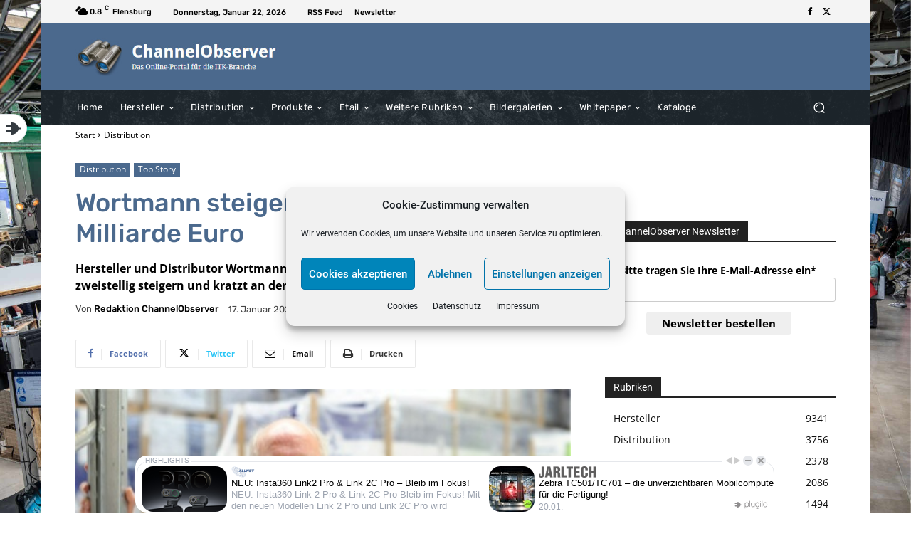

--- FILE ---
content_type: text/html; charset=UTF-8
request_url: https://channelobserver.de/wp-admin/admin-ajax.php?td_theme_name=Newspaper&v=12.7.4
body_size: -130
content:
{"26901":214}

--- FILE ---
content_type: text/html; charset=utf-8
request_url: https://www.google.com/recaptcha/api2/anchor?ar=1&k=6LegTRAaAAAAAK74PkRBzfq0XHKx0LcwSZt-EtQ5&co=aHR0cHM6Ly9jaGFubmVsb2JzZXJ2ZXIuZGU6NDQz&hl=de&v=PoyoqOPhxBO7pBk68S4YbpHZ&theme=light&size=normal&anchor-ms=20000&execute-ms=30000&cb=6iw197u8d6bh
body_size: 50512
content:
<!DOCTYPE HTML><html dir="ltr" lang="de"><head><meta http-equiv="Content-Type" content="text/html; charset=UTF-8">
<meta http-equiv="X-UA-Compatible" content="IE=edge">
<title>reCAPTCHA</title>
<style type="text/css">
/* cyrillic-ext */
@font-face {
  font-family: 'Roboto';
  font-style: normal;
  font-weight: 400;
  font-stretch: 100%;
  src: url(//fonts.gstatic.com/s/roboto/v48/KFO7CnqEu92Fr1ME7kSn66aGLdTylUAMa3GUBHMdazTgWw.woff2) format('woff2');
  unicode-range: U+0460-052F, U+1C80-1C8A, U+20B4, U+2DE0-2DFF, U+A640-A69F, U+FE2E-FE2F;
}
/* cyrillic */
@font-face {
  font-family: 'Roboto';
  font-style: normal;
  font-weight: 400;
  font-stretch: 100%;
  src: url(//fonts.gstatic.com/s/roboto/v48/KFO7CnqEu92Fr1ME7kSn66aGLdTylUAMa3iUBHMdazTgWw.woff2) format('woff2');
  unicode-range: U+0301, U+0400-045F, U+0490-0491, U+04B0-04B1, U+2116;
}
/* greek-ext */
@font-face {
  font-family: 'Roboto';
  font-style: normal;
  font-weight: 400;
  font-stretch: 100%;
  src: url(//fonts.gstatic.com/s/roboto/v48/KFO7CnqEu92Fr1ME7kSn66aGLdTylUAMa3CUBHMdazTgWw.woff2) format('woff2');
  unicode-range: U+1F00-1FFF;
}
/* greek */
@font-face {
  font-family: 'Roboto';
  font-style: normal;
  font-weight: 400;
  font-stretch: 100%;
  src: url(//fonts.gstatic.com/s/roboto/v48/KFO7CnqEu92Fr1ME7kSn66aGLdTylUAMa3-UBHMdazTgWw.woff2) format('woff2');
  unicode-range: U+0370-0377, U+037A-037F, U+0384-038A, U+038C, U+038E-03A1, U+03A3-03FF;
}
/* math */
@font-face {
  font-family: 'Roboto';
  font-style: normal;
  font-weight: 400;
  font-stretch: 100%;
  src: url(//fonts.gstatic.com/s/roboto/v48/KFO7CnqEu92Fr1ME7kSn66aGLdTylUAMawCUBHMdazTgWw.woff2) format('woff2');
  unicode-range: U+0302-0303, U+0305, U+0307-0308, U+0310, U+0312, U+0315, U+031A, U+0326-0327, U+032C, U+032F-0330, U+0332-0333, U+0338, U+033A, U+0346, U+034D, U+0391-03A1, U+03A3-03A9, U+03B1-03C9, U+03D1, U+03D5-03D6, U+03F0-03F1, U+03F4-03F5, U+2016-2017, U+2034-2038, U+203C, U+2040, U+2043, U+2047, U+2050, U+2057, U+205F, U+2070-2071, U+2074-208E, U+2090-209C, U+20D0-20DC, U+20E1, U+20E5-20EF, U+2100-2112, U+2114-2115, U+2117-2121, U+2123-214F, U+2190, U+2192, U+2194-21AE, U+21B0-21E5, U+21F1-21F2, U+21F4-2211, U+2213-2214, U+2216-22FF, U+2308-230B, U+2310, U+2319, U+231C-2321, U+2336-237A, U+237C, U+2395, U+239B-23B7, U+23D0, U+23DC-23E1, U+2474-2475, U+25AF, U+25B3, U+25B7, U+25BD, U+25C1, U+25CA, U+25CC, U+25FB, U+266D-266F, U+27C0-27FF, U+2900-2AFF, U+2B0E-2B11, U+2B30-2B4C, U+2BFE, U+3030, U+FF5B, U+FF5D, U+1D400-1D7FF, U+1EE00-1EEFF;
}
/* symbols */
@font-face {
  font-family: 'Roboto';
  font-style: normal;
  font-weight: 400;
  font-stretch: 100%;
  src: url(//fonts.gstatic.com/s/roboto/v48/KFO7CnqEu92Fr1ME7kSn66aGLdTylUAMaxKUBHMdazTgWw.woff2) format('woff2');
  unicode-range: U+0001-000C, U+000E-001F, U+007F-009F, U+20DD-20E0, U+20E2-20E4, U+2150-218F, U+2190, U+2192, U+2194-2199, U+21AF, U+21E6-21F0, U+21F3, U+2218-2219, U+2299, U+22C4-22C6, U+2300-243F, U+2440-244A, U+2460-24FF, U+25A0-27BF, U+2800-28FF, U+2921-2922, U+2981, U+29BF, U+29EB, U+2B00-2BFF, U+4DC0-4DFF, U+FFF9-FFFB, U+10140-1018E, U+10190-1019C, U+101A0, U+101D0-101FD, U+102E0-102FB, U+10E60-10E7E, U+1D2C0-1D2D3, U+1D2E0-1D37F, U+1F000-1F0FF, U+1F100-1F1AD, U+1F1E6-1F1FF, U+1F30D-1F30F, U+1F315, U+1F31C, U+1F31E, U+1F320-1F32C, U+1F336, U+1F378, U+1F37D, U+1F382, U+1F393-1F39F, U+1F3A7-1F3A8, U+1F3AC-1F3AF, U+1F3C2, U+1F3C4-1F3C6, U+1F3CA-1F3CE, U+1F3D4-1F3E0, U+1F3ED, U+1F3F1-1F3F3, U+1F3F5-1F3F7, U+1F408, U+1F415, U+1F41F, U+1F426, U+1F43F, U+1F441-1F442, U+1F444, U+1F446-1F449, U+1F44C-1F44E, U+1F453, U+1F46A, U+1F47D, U+1F4A3, U+1F4B0, U+1F4B3, U+1F4B9, U+1F4BB, U+1F4BF, U+1F4C8-1F4CB, U+1F4D6, U+1F4DA, U+1F4DF, U+1F4E3-1F4E6, U+1F4EA-1F4ED, U+1F4F7, U+1F4F9-1F4FB, U+1F4FD-1F4FE, U+1F503, U+1F507-1F50B, U+1F50D, U+1F512-1F513, U+1F53E-1F54A, U+1F54F-1F5FA, U+1F610, U+1F650-1F67F, U+1F687, U+1F68D, U+1F691, U+1F694, U+1F698, U+1F6AD, U+1F6B2, U+1F6B9-1F6BA, U+1F6BC, U+1F6C6-1F6CF, U+1F6D3-1F6D7, U+1F6E0-1F6EA, U+1F6F0-1F6F3, U+1F6F7-1F6FC, U+1F700-1F7FF, U+1F800-1F80B, U+1F810-1F847, U+1F850-1F859, U+1F860-1F887, U+1F890-1F8AD, U+1F8B0-1F8BB, U+1F8C0-1F8C1, U+1F900-1F90B, U+1F93B, U+1F946, U+1F984, U+1F996, U+1F9E9, U+1FA00-1FA6F, U+1FA70-1FA7C, U+1FA80-1FA89, U+1FA8F-1FAC6, U+1FACE-1FADC, U+1FADF-1FAE9, U+1FAF0-1FAF8, U+1FB00-1FBFF;
}
/* vietnamese */
@font-face {
  font-family: 'Roboto';
  font-style: normal;
  font-weight: 400;
  font-stretch: 100%;
  src: url(//fonts.gstatic.com/s/roboto/v48/KFO7CnqEu92Fr1ME7kSn66aGLdTylUAMa3OUBHMdazTgWw.woff2) format('woff2');
  unicode-range: U+0102-0103, U+0110-0111, U+0128-0129, U+0168-0169, U+01A0-01A1, U+01AF-01B0, U+0300-0301, U+0303-0304, U+0308-0309, U+0323, U+0329, U+1EA0-1EF9, U+20AB;
}
/* latin-ext */
@font-face {
  font-family: 'Roboto';
  font-style: normal;
  font-weight: 400;
  font-stretch: 100%;
  src: url(//fonts.gstatic.com/s/roboto/v48/KFO7CnqEu92Fr1ME7kSn66aGLdTylUAMa3KUBHMdazTgWw.woff2) format('woff2');
  unicode-range: U+0100-02BA, U+02BD-02C5, U+02C7-02CC, U+02CE-02D7, U+02DD-02FF, U+0304, U+0308, U+0329, U+1D00-1DBF, U+1E00-1E9F, U+1EF2-1EFF, U+2020, U+20A0-20AB, U+20AD-20C0, U+2113, U+2C60-2C7F, U+A720-A7FF;
}
/* latin */
@font-face {
  font-family: 'Roboto';
  font-style: normal;
  font-weight: 400;
  font-stretch: 100%;
  src: url(//fonts.gstatic.com/s/roboto/v48/KFO7CnqEu92Fr1ME7kSn66aGLdTylUAMa3yUBHMdazQ.woff2) format('woff2');
  unicode-range: U+0000-00FF, U+0131, U+0152-0153, U+02BB-02BC, U+02C6, U+02DA, U+02DC, U+0304, U+0308, U+0329, U+2000-206F, U+20AC, U+2122, U+2191, U+2193, U+2212, U+2215, U+FEFF, U+FFFD;
}
/* cyrillic-ext */
@font-face {
  font-family: 'Roboto';
  font-style: normal;
  font-weight: 500;
  font-stretch: 100%;
  src: url(//fonts.gstatic.com/s/roboto/v48/KFO7CnqEu92Fr1ME7kSn66aGLdTylUAMa3GUBHMdazTgWw.woff2) format('woff2');
  unicode-range: U+0460-052F, U+1C80-1C8A, U+20B4, U+2DE0-2DFF, U+A640-A69F, U+FE2E-FE2F;
}
/* cyrillic */
@font-face {
  font-family: 'Roboto';
  font-style: normal;
  font-weight: 500;
  font-stretch: 100%;
  src: url(//fonts.gstatic.com/s/roboto/v48/KFO7CnqEu92Fr1ME7kSn66aGLdTylUAMa3iUBHMdazTgWw.woff2) format('woff2');
  unicode-range: U+0301, U+0400-045F, U+0490-0491, U+04B0-04B1, U+2116;
}
/* greek-ext */
@font-face {
  font-family: 'Roboto';
  font-style: normal;
  font-weight: 500;
  font-stretch: 100%;
  src: url(//fonts.gstatic.com/s/roboto/v48/KFO7CnqEu92Fr1ME7kSn66aGLdTylUAMa3CUBHMdazTgWw.woff2) format('woff2');
  unicode-range: U+1F00-1FFF;
}
/* greek */
@font-face {
  font-family: 'Roboto';
  font-style: normal;
  font-weight: 500;
  font-stretch: 100%;
  src: url(//fonts.gstatic.com/s/roboto/v48/KFO7CnqEu92Fr1ME7kSn66aGLdTylUAMa3-UBHMdazTgWw.woff2) format('woff2');
  unicode-range: U+0370-0377, U+037A-037F, U+0384-038A, U+038C, U+038E-03A1, U+03A3-03FF;
}
/* math */
@font-face {
  font-family: 'Roboto';
  font-style: normal;
  font-weight: 500;
  font-stretch: 100%;
  src: url(//fonts.gstatic.com/s/roboto/v48/KFO7CnqEu92Fr1ME7kSn66aGLdTylUAMawCUBHMdazTgWw.woff2) format('woff2');
  unicode-range: U+0302-0303, U+0305, U+0307-0308, U+0310, U+0312, U+0315, U+031A, U+0326-0327, U+032C, U+032F-0330, U+0332-0333, U+0338, U+033A, U+0346, U+034D, U+0391-03A1, U+03A3-03A9, U+03B1-03C9, U+03D1, U+03D5-03D6, U+03F0-03F1, U+03F4-03F5, U+2016-2017, U+2034-2038, U+203C, U+2040, U+2043, U+2047, U+2050, U+2057, U+205F, U+2070-2071, U+2074-208E, U+2090-209C, U+20D0-20DC, U+20E1, U+20E5-20EF, U+2100-2112, U+2114-2115, U+2117-2121, U+2123-214F, U+2190, U+2192, U+2194-21AE, U+21B0-21E5, U+21F1-21F2, U+21F4-2211, U+2213-2214, U+2216-22FF, U+2308-230B, U+2310, U+2319, U+231C-2321, U+2336-237A, U+237C, U+2395, U+239B-23B7, U+23D0, U+23DC-23E1, U+2474-2475, U+25AF, U+25B3, U+25B7, U+25BD, U+25C1, U+25CA, U+25CC, U+25FB, U+266D-266F, U+27C0-27FF, U+2900-2AFF, U+2B0E-2B11, U+2B30-2B4C, U+2BFE, U+3030, U+FF5B, U+FF5D, U+1D400-1D7FF, U+1EE00-1EEFF;
}
/* symbols */
@font-face {
  font-family: 'Roboto';
  font-style: normal;
  font-weight: 500;
  font-stretch: 100%;
  src: url(//fonts.gstatic.com/s/roboto/v48/KFO7CnqEu92Fr1ME7kSn66aGLdTylUAMaxKUBHMdazTgWw.woff2) format('woff2');
  unicode-range: U+0001-000C, U+000E-001F, U+007F-009F, U+20DD-20E0, U+20E2-20E4, U+2150-218F, U+2190, U+2192, U+2194-2199, U+21AF, U+21E6-21F0, U+21F3, U+2218-2219, U+2299, U+22C4-22C6, U+2300-243F, U+2440-244A, U+2460-24FF, U+25A0-27BF, U+2800-28FF, U+2921-2922, U+2981, U+29BF, U+29EB, U+2B00-2BFF, U+4DC0-4DFF, U+FFF9-FFFB, U+10140-1018E, U+10190-1019C, U+101A0, U+101D0-101FD, U+102E0-102FB, U+10E60-10E7E, U+1D2C0-1D2D3, U+1D2E0-1D37F, U+1F000-1F0FF, U+1F100-1F1AD, U+1F1E6-1F1FF, U+1F30D-1F30F, U+1F315, U+1F31C, U+1F31E, U+1F320-1F32C, U+1F336, U+1F378, U+1F37D, U+1F382, U+1F393-1F39F, U+1F3A7-1F3A8, U+1F3AC-1F3AF, U+1F3C2, U+1F3C4-1F3C6, U+1F3CA-1F3CE, U+1F3D4-1F3E0, U+1F3ED, U+1F3F1-1F3F3, U+1F3F5-1F3F7, U+1F408, U+1F415, U+1F41F, U+1F426, U+1F43F, U+1F441-1F442, U+1F444, U+1F446-1F449, U+1F44C-1F44E, U+1F453, U+1F46A, U+1F47D, U+1F4A3, U+1F4B0, U+1F4B3, U+1F4B9, U+1F4BB, U+1F4BF, U+1F4C8-1F4CB, U+1F4D6, U+1F4DA, U+1F4DF, U+1F4E3-1F4E6, U+1F4EA-1F4ED, U+1F4F7, U+1F4F9-1F4FB, U+1F4FD-1F4FE, U+1F503, U+1F507-1F50B, U+1F50D, U+1F512-1F513, U+1F53E-1F54A, U+1F54F-1F5FA, U+1F610, U+1F650-1F67F, U+1F687, U+1F68D, U+1F691, U+1F694, U+1F698, U+1F6AD, U+1F6B2, U+1F6B9-1F6BA, U+1F6BC, U+1F6C6-1F6CF, U+1F6D3-1F6D7, U+1F6E0-1F6EA, U+1F6F0-1F6F3, U+1F6F7-1F6FC, U+1F700-1F7FF, U+1F800-1F80B, U+1F810-1F847, U+1F850-1F859, U+1F860-1F887, U+1F890-1F8AD, U+1F8B0-1F8BB, U+1F8C0-1F8C1, U+1F900-1F90B, U+1F93B, U+1F946, U+1F984, U+1F996, U+1F9E9, U+1FA00-1FA6F, U+1FA70-1FA7C, U+1FA80-1FA89, U+1FA8F-1FAC6, U+1FACE-1FADC, U+1FADF-1FAE9, U+1FAF0-1FAF8, U+1FB00-1FBFF;
}
/* vietnamese */
@font-face {
  font-family: 'Roboto';
  font-style: normal;
  font-weight: 500;
  font-stretch: 100%;
  src: url(//fonts.gstatic.com/s/roboto/v48/KFO7CnqEu92Fr1ME7kSn66aGLdTylUAMa3OUBHMdazTgWw.woff2) format('woff2');
  unicode-range: U+0102-0103, U+0110-0111, U+0128-0129, U+0168-0169, U+01A0-01A1, U+01AF-01B0, U+0300-0301, U+0303-0304, U+0308-0309, U+0323, U+0329, U+1EA0-1EF9, U+20AB;
}
/* latin-ext */
@font-face {
  font-family: 'Roboto';
  font-style: normal;
  font-weight: 500;
  font-stretch: 100%;
  src: url(//fonts.gstatic.com/s/roboto/v48/KFO7CnqEu92Fr1ME7kSn66aGLdTylUAMa3KUBHMdazTgWw.woff2) format('woff2');
  unicode-range: U+0100-02BA, U+02BD-02C5, U+02C7-02CC, U+02CE-02D7, U+02DD-02FF, U+0304, U+0308, U+0329, U+1D00-1DBF, U+1E00-1E9F, U+1EF2-1EFF, U+2020, U+20A0-20AB, U+20AD-20C0, U+2113, U+2C60-2C7F, U+A720-A7FF;
}
/* latin */
@font-face {
  font-family: 'Roboto';
  font-style: normal;
  font-weight: 500;
  font-stretch: 100%;
  src: url(//fonts.gstatic.com/s/roboto/v48/KFO7CnqEu92Fr1ME7kSn66aGLdTylUAMa3yUBHMdazQ.woff2) format('woff2');
  unicode-range: U+0000-00FF, U+0131, U+0152-0153, U+02BB-02BC, U+02C6, U+02DA, U+02DC, U+0304, U+0308, U+0329, U+2000-206F, U+20AC, U+2122, U+2191, U+2193, U+2212, U+2215, U+FEFF, U+FFFD;
}
/* cyrillic-ext */
@font-face {
  font-family: 'Roboto';
  font-style: normal;
  font-weight: 900;
  font-stretch: 100%;
  src: url(//fonts.gstatic.com/s/roboto/v48/KFO7CnqEu92Fr1ME7kSn66aGLdTylUAMa3GUBHMdazTgWw.woff2) format('woff2');
  unicode-range: U+0460-052F, U+1C80-1C8A, U+20B4, U+2DE0-2DFF, U+A640-A69F, U+FE2E-FE2F;
}
/* cyrillic */
@font-face {
  font-family: 'Roboto';
  font-style: normal;
  font-weight: 900;
  font-stretch: 100%;
  src: url(//fonts.gstatic.com/s/roboto/v48/KFO7CnqEu92Fr1ME7kSn66aGLdTylUAMa3iUBHMdazTgWw.woff2) format('woff2');
  unicode-range: U+0301, U+0400-045F, U+0490-0491, U+04B0-04B1, U+2116;
}
/* greek-ext */
@font-face {
  font-family: 'Roboto';
  font-style: normal;
  font-weight: 900;
  font-stretch: 100%;
  src: url(//fonts.gstatic.com/s/roboto/v48/KFO7CnqEu92Fr1ME7kSn66aGLdTylUAMa3CUBHMdazTgWw.woff2) format('woff2');
  unicode-range: U+1F00-1FFF;
}
/* greek */
@font-face {
  font-family: 'Roboto';
  font-style: normal;
  font-weight: 900;
  font-stretch: 100%;
  src: url(//fonts.gstatic.com/s/roboto/v48/KFO7CnqEu92Fr1ME7kSn66aGLdTylUAMa3-UBHMdazTgWw.woff2) format('woff2');
  unicode-range: U+0370-0377, U+037A-037F, U+0384-038A, U+038C, U+038E-03A1, U+03A3-03FF;
}
/* math */
@font-face {
  font-family: 'Roboto';
  font-style: normal;
  font-weight: 900;
  font-stretch: 100%;
  src: url(//fonts.gstatic.com/s/roboto/v48/KFO7CnqEu92Fr1ME7kSn66aGLdTylUAMawCUBHMdazTgWw.woff2) format('woff2');
  unicode-range: U+0302-0303, U+0305, U+0307-0308, U+0310, U+0312, U+0315, U+031A, U+0326-0327, U+032C, U+032F-0330, U+0332-0333, U+0338, U+033A, U+0346, U+034D, U+0391-03A1, U+03A3-03A9, U+03B1-03C9, U+03D1, U+03D5-03D6, U+03F0-03F1, U+03F4-03F5, U+2016-2017, U+2034-2038, U+203C, U+2040, U+2043, U+2047, U+2050, U+2057, U+205F, U+2070-2071, U+2074-208E, U+2090-209C, U+20D0-20DC, U+20E1, U+20E5-20EF, U+2100-2112, U+2114-2115, U+2117-2121, U+2123-214F, U+2190, U+2192, U+2194-21AE, U+21B0-21E5, U+21F1-21F2, U+21F4-2211, U+2213-2214, U+2216-22FF, U+2308-230B, U+2310, U+2319, U+231C-2321, U+2336-237A, U+237C, U+2395, U+239B-23B7, U+23D0, U+23DC-23E1, U+2474-2475, U+25AF, U+25B3, U+25B7, U+25BD, U+25C1, U+25CA, U+25CC, U+25FB, U+266D-266F, U+27C0-27FF, U+2900-2AFF, U+2B0E-2B11, U+2B30-2B4C, U+2BFE, U+3030, U+FF5B, U+FF5D, U+1D400-1D7FF, U+1EE00-1EEFF;
}
/* symbols */
@font-face {
  font-family: 'Roboto';
  font-style: normal;
  font-weight: 900;
  font-stretch: 100%;
  src: url(//fonts.gstatic.com/s/roboto/v48/KFO7CnqEu92Fr1ME7kSn66aGLdTylUAMaxKUBHMdazTgWw.woff2) format('woff2');
  unicode-range: U+0001-000C, U+000E-001F, U+007F-009F, U+20DD-20E0, U+20E2-20E4, U+2150-218F, U+2190, U+2192, U+2194-2199, U+21AF, U+21E6-21F0, U+21F3, U+2218-2219, U+2299, U+22C4-22C6, U+2300-243F, U+2440-244A, U+2460-24FF, U+25A0-27BF, U+2800-28FF, U+2921-2922, U+2981, U+29BF, U+29EB, U+2B00-2BFF, U+4DC0-4DFF, U+FFF9-FFFB, U+10140-1018E, U+10190-1019C, U+101A0, U+101D0-101FD, U+102E0-102FB, U+10E60-10E7E, U+1D2C0-1D2D3, U+1D2E0-1D37F, U+1F000-1F0FF, U+1F100-1F1AD, U+1F1E6-1F1FF, U+1F30D-1F30F, U+1F315, U+1F31C, U+1F31E, U+1F320-1F32C, U+1F336, U+1F378, U+1F37D, U+1F382, U+1F393-1F39F, U+1F3A7-1F3A8, U+1F3AC-1F3AF, U+1F3C2, U+1F3C4-1F3C6, U+1F3CA-1F3CE, U+1F3D4-1F3E0, U+1F3ED, U+1F3F1-1F3F3, U+1F3F5-1F3F7, U+1F408, U+1F415, U+1F41F, U+1F426, U+1F43F, U+1F441-1F442, U+1F444, U+1F446-1F449, U+1F44C-1F44E, U+1F453, U+1F46A, U+1F47D, U+1F4A3, U+1F4B0, U+1F4B3, U+1F4B9, U+1F4BB, U+1F4BF, U+1F4C8-1F4CB, U+1F4D6, U+1F4DA, U+1F4DF, U+1F4E3-1F4E6, U+1F4EA-1F4ED, U+1F4F7, U+1F4F9-1F4FB, U+1F4FD-1F4FE, U+1F503, U+1F507-1F50B, U+1F50D, U+1F512-1F513, U+1F53E-1F54A, U+1F54F-1F5FA, U+1F610, U+1F650-1F67F, U+1F687, U+1F68D, U+1F691, U+1F694, U+1F698, U+1F6AD, U+1F6B2, U+1F6B9-1F6BA, U+1F6BC, U+1F6C6-1F6CF, U+1F6D3-1F6D7, U+1F6E0-1F6EA, U+1F6F0-1F6F3, U+1F6F7-1F6FC, U+1F700-1F7FF, U+1F800-1F80B, U+1F810-1F847, U+1F850-1F859, U+1F860-1F887, U+1F890-1F8AD, U+1F8B0-1F8BB, U+1F8C0-1F8C1, U+1F900-1F90B, U+1F93B, U+1F946, U+1F984, U+1F996, U+1F9E9, U+1FA00-1FA6F, U+1FA70-1FA7C, U+1FA80-1FA89, U+1FA8F-1FAC6, U+1FACE-1FADC, U+1FADF-1FAE9, U+1FAF0-1FAF8, U+1FB00-1FBFF;
}
/* vietnamese */
@font-face {
  font-family: 'Roboto';
  font-style: normal;
  font-weight: 900;
  font-stretch: 100%;
  src: url(//fonts.gstatic.com/s/roboto/v48/KFO7CnqEu92Fr1ME7kSn66aGLdTylUAMa3OUBHMdazTgWw.woff2) format('woff2');
  unicode-range: U+0102-0103, U+0110-0111, U+0128-0129, U+0168-0169, U+01A0-01A1, U+01AF-01B0, U+0300-0301, U+0303-0304, U+0308-0309, U+0323, U+0329, U+1EA0-1EF9, U+20AB;
}
/* latin-ext */
@font-face {
  font-family: 'Roboto';
  font-style: normal;
  font-weight: 900;
  font-stretch: 100%;
  src: url(//fonts.gstatic.com/s/roboto/v48/KFO7CnqEu92Fr1ME7kSn66aGLdTylUAMa3KUBHMdazTgWw.woff2) format('woff2');
  unicode-range: U+0100-02BA, U+02BD-02C5, U+02C7-02CC, U+02CE-02D7, U+02DD-02FF, U+0304, U+0308, U+0329, U+1D00-1DBF, U+1E00-1E9F, U+1EF2-1EFF, U+2020, U+20A0-20AB, U+20AD-20C0, U+2113, U+2C60-2C7F, U+A720-A7FF;
}
/* latin */
@font-face {
  font-family: 'Roboto';
  font-style: normal;
  font-weight: 900;
  font-stretch: 100%;
  src: url(//fonts.gstatic.com/s/roboto/v48/KFO7CnqEu92Fr1ME7kSn66aGLdTylUAMa3yUBHMdazQ.woff2) format('woff2');
  unicode-range: U+0000-00FF, U+0131, U+0152-0153, U+02BB-02BC, U+02C6, U+02DA, U+02DC, U+0304, U+0308, U+0329, U+2000-206F, U+20AC, U+2122, U+2191, U+2193, U+2212, U+2215, U+FEFF, U+FFFD;
}

</style>
<link rel="stylesheet" type="text/css" href="https://www.gstatic.com/recaptcha/releases/PoyoqOPhxBO7pBk68S4YbpHZ/styles__ltr.css">
<script nonce="-nWDVHxYmTeGTHEDeDEWHg" type="text/javascript">window['__recaptcha_api'] = 'https://www.google.com/recaptcha/api2/';</script>
<script type="text/javascript" src="https://www.gstatic.com/recaptcha/releases/PoyoqOPhxBO7pBk68S4YbpHZ/recaptcha__de.js" nonce="-nWDVHxYmTeGTHEDeDEWHg">
      
    </script></head>
<body><div id="rc-anchor-alert" class="rc-anchor-alert"></div>
<input type="hidden" id="recaptcha-token" value="[base64]">
<script type="text/javascript" nonce="-nWDVHxYmTeGTHEDeDEWHg">
      recaptcha.anchor.Main.init("[\x22ainput\x22,[\x22bgdata\x22,\x22\x22,\[base64]/[base64]/[base64]/bmV3IHJbeF0oY1swXSk6RT09Mj9uZXcgclt4XShjWzBdLGNbMV0pOkU9PTM/bmV3IHJbeF0oY1swXSxjWzFdLGNbMl0pOkU9PTQ/[base64]/[base64]/[base64]/[base64]/[base64]/[base64]/[base64]/[base64]\x22,\[base64]\\u003d\\u003d\x22,\x22wrrDvMOZbylBwrw/wp1wSMKSR8OPZsOifX51XsK9GSvDm8Okd8K0fBJfwo/DjMOOw5XDo8KsOWUcw5YrHAXDoGTDjcOLA8K4wpTDhTvDvMOJw7V2w50XwrxGwotyw7DCggJTw50aYxRkwpbDlMKww6PCtcKSwo7Dg8KKw68zWWgEZcKVw78sVFd6LRBFOWLDvMKywoUhGsKrw48+Q8KEV3TCgwDDu8KawrvDp1Ygw7HCowF/[base64]/DgcKywrXDu0/ComvDiMObOQLDij/CkMOtB2B2w6F0w4HDs8Ogw4RGEgTCk8OYFnVTDU8AP8OvwrtlwrR8IA9aw7dSwqTCrsOVw5XDh8O2wq9oTcK/w5RRw5fDpsOAw65cfcOrSB/DlsOWwodiAMKBw6TCocOwbcKXw5h2w6hdw5FFwoTDj8Knw546w4TCgFXDjkgAw77Duk3CiCx/WGPCgmHDhcOpw4bCqXvCvcKtw5HCq2fDpMO5dcOBw4HCjMOjbi1+woDDnMOxQEjDv1dow7nDnRwYwqAGAWnDuhdOw6keKy3DpBnDn23Cs1FgFkEcK8Odw41SX8KNMTbDgsOhwrjDjcOQasOaZcKiwpPDqCzDpsOoQHYnw4vDmXvDvcK/OcKOP8Oiw4fDucKiP8K/w4TCuMOJRMOpw4LCm8K7wpfCmMOfdhx7w77DrFrDnsKQw6lSTsKGw6VKW8OaKsOtOwbCn8KoO8OYW8OwwrU6aMKlwrzDtUEkwrc9JDcaIMOYCBPCiHUXPMOpacO5w43DiQLDh2XDlUw+w7jCnkw3woLCmgtnHTPDkcOzw4IOw6ZEHBPCpzdiwr/Cm1UaPEnDt8Ojw5bDsw1qTcKsw4Q8w7XCsMODwqrDkMO6PcKNwpIzeMORecKuKsOmF1wxworCscKMA8KaUzJCKcOaMSzDrMOLw7gDfRPDpQ/CtBzCkMOxw7LDnSzCownCh8OjwrkGw5h0w6EawpjCkcKGwozCkRdqw5V3SHLDosKBwqhxflQsIUBNYUnDn8KgezM7Ly9vR8O1GMKMKMKfXDnCicOJHiLDrcKlDsKHw6XDkDNvKhc0wqMCbcOSw6/CrRlPM8KBXAXDqMOvwolww44eAMOxDDfDkzPCqwUGw4thw7HDj8K5wpvCvlY0J39adsOIP8OLDsOYw4HDsQxwwoTCrMOaJxAXUMOGZcOswrPDmcOdGDHCu8K9w7AVwoYLbw7DtMKrSSnDsUlkw6jClMKLWcKMw4/CuGs1w4zDqsKyL8OWCcOswrYrD03CthEQQ21KwrvCmQJCEcKmw6DCrxTDqcOlwoYaHyfChjHCi8OVwrlYN3AtwqEvSUnCiDTCusOPex8QwrLDsBgbZ3UXdGJsYTzDnXt8w6kHw4J1fsKzw75OXsO9R8KtwpBtw7sSfk91w7rDmFtIw7NbO8Oew5Vhwo/[base64]/XsOcEsOXOAnDmQwWE8OeBj/CtWfDl3QHwrI+ZH7DhAVew5oPFQ/DhmLDtsKOYBTDo3rDnW3DhsOjAlMPTG0RwqtGwqwJwqp3exUEw5TCkcKLw7zDvhwZwqYiwrHDpMO3wq4Aw4zDlsONWVYGwphQajRHwp/[base64]/DiXsPRBE8w6rDscOSWBEUGcOSFMKOw6LDvXvDssOLZMOKw5V7w6jCscKAw43DolrDi3TCrcOdw5jCjU7Cv3bChsKAw58Zw5w3wrx/VhIrw5TDvsK0w5I8wrfDlsKCfMOdwpZJCMO/w7sJH3HCu3N6w6REw4olw5c4wpbClMOxC2vCkErDqDvCqjvDqMKlwoLCucODbMOuV8O4YGhHw45Ew4jCqUjDuMO/JsORw4tyw6HDqixhEzrDogjCng5EwpXDqzQQADLDlsK+Xj5aw6pvZcK/C13CvjJcOcOhw7p1w7DDl8K2RDPDq8KHwrx5KMODem3Dkzc0wqV2w550IG0rwpTDkMORw4MWOklZMgTCj8KXC8K7bsOsw4BTGR8RwoJOw77CuFUMw4HDicKABsO9I8KoKsKpbFDCv2pEYF7DicKCwohCB8OPw6DDjMK/Rk7Cuw3DocO/JcKewqUwwpnCgcO9wo/[base64]/Dq8KRBsOgw7TDi8K+bMKxHV7CuHvCtzMmbcKRw5TDj8OawrB0w7IeB8KSw7d7GBXDmkRmD8OUG8OAD05Pw7xIasOgesKAwpHCj8K+wqhxZBfCrcOqwoTCrAzDuXfDlcObEcKewozDgH/DlU/DhEbCs1Q2wpQXasOyw5vDqMOWw4M5wqXDnMOKbQBQw5xzbcOLI3tFwqUkw7/CvHx5fBHCpz3Cn8K3w4JxesOuwrI6w6Acw6rDscKvD0l5wpvCtUQQXsKwPcKkbcKuwoPCpAkcRsKJw73CucOWQxJ0w5jCr8O4wqNqVcOOw6fCrjM8b1vCuEvDpMKDw6tuw5DDnsK4w7TDuEfDnBjDpwLDtMKaw7Rbw4AxQ8K/[base64]/DpmPCpMOOfnzCt8K2w7rClsO4DVFjw7vDnQBPRCjDj2rDolN7wphowobDnMOvBixiwq8IYcKqGRbDrFVOdsKjw7DDqCnCq8KZw4kGVzrDuXdfIF3CvHI+w6TCmUl4w7rCicKyZU7CqMOgwr/DlQJ3FUEnw5hLG2TCmXIawqrDjsKhwqrDtRLCpsOpVWrCiXrDhFYpMis9w5QqfcOkBMKww6LDtyzCgk3DvV12dEMUwpkjAMOswolBw7Y7YVJaKcO6J1/Cm8OtUlsgwq3Dln3CmG/[base64]/CmGMGwoHClMKUw5DDuTHDqcK9PEEEM8KBw6PChnFcwqDDnMO8wr7Dt8KEOhHCiEIbNjVKKg3Dh3zClGnDj2grwqsIwrjDmsOIbnwNw4nDrsO+w78yf1bDmMK4VcO1WMOzAsKZwp56EnMow55Ww43DhUDDoMK0QMKKw7/DhMKJw5HDiFNmYUY1w6tAIsKdw4kECgXDgzfCgcOrw73Dv8KZw5XCscKnNnfDgcKNwqfCnn7Dp8OFQlDCjcO6w6/[base64]/wrQswpLDgRDCrMKgwoHCg8KOGzxow7PCjMKgf8Kcw4/DvBHCgizCk8KSw43CrMKuB37Cqk/CnFLDiMKID8OHcGpdfUc5wprCuS9jw6/DqMOOScO2w4fDlG9Ow7xxWcOpwrccFmtRRQbCumHCvWl+QcOFw45XSsOowq4OQTrCvXAOw5LDhsK5JMKLd8K1LsOxwrrCl8K5w6tiwrViQcKoWmLDixRqw5fCpxfDhBBMw6gEGsOvwrM8wprDsMOewph1eTQwwqXCksOeZV/[base64]/[base64]/fcKDw7V1Bigww5B4QUkBEsOlw4/Cl8OBQcOXwq3DhhnDmj/DunvDlT1scsOZwoMRw4ZMw4oqw7Adwr/[base64]/DiVrCv8ORIMOsw6LDmGXDqnLDnMOTMVYib8KAIMK+amFlOh5Owq7Cv2lOw7HClcKSwqxLw53CpcKLwqgyGU05BMOLw7HDjwxpHsKieDI/OR0Ww41QB8KMwq7CqD9DOnYzDsOlwqUFwogBwqjCs8Ojw6YcaMO4dcKYNXDDtsOLw5dzf8KmHgZpb8OsJjXDsDcSw6M0AMOwG8O6w4pVZGglVcKIHCzDk0JxXWrDil3CnWcwTsO/w4LDrsOKej82wrkbwqhbw5xKQRQRw7czwovCpRvDgMKrDlU4CMKRJTgywoUQfHh9FSYCWx4EFMOnVsOGc8O2KQTCv1TDn3RDw7UVVCkswpDDmMKNwoPCisK/JyrDkjQbw65Ew4JXS8KDVlnCrGYsYsOwMMKiw7XDoMKocmppGsOiKQdcw77Cr0UfAmdbQVNORWdoasO7VsKNwq9MEcO3CMONNMKxAsOkO8OAIcKtHsOcw6hbwptdFcO/[base64]/[base64]/wotrw6Vcw5h7NQ01wo7DrsOfcC7CjzgZUsO5DMOQbcKWw6gCVy/Dj8O7wp/DrcKsw5zDpgjComnCnCPDvWHCuQPChcO4wqPDlEnCkExGbcKowojCvjnCrF7DmRw/w7cMw6HDqMKNwpLDsgYiS8OOw7jDmMKrV8Odwp/DvsKmw6LCtQ0Kw4ZkwqpNw4VNwqvDtjJvwo5YBF3DuMOHGSvDn2HDvcOVBcOHw4hcw7QTN8O3wqHDpsOgIWPCnTkaHR3DjDxAwpwTw4TDgEYZA3PCmxlhC8KOTH9Nw7hREBB7wr/DicK1A0p/woB5woZNw4cjOMOqCsOgw5TChMKnwo3Cr8O5w5p0woHCuQh/wp3DqGfCm8KNIzLCjmDCr8OuNMOieDRCw7Eiw7J9HzHCpQpuwqcow4d8WW1MRsOwC8OtScKaCsO+w6xxw47CrsOCFVjCnXkfwo4lN8O8wpLDuGA4TCvDrETDnQZ0w5zCszoUM8O/JDDCo0XCijIJUh3DisKWw4RdKcOoBcKOw5wkw6IJwoRjAG1Iw7jDh8KdwprDiGBZwpnCqhMMC0YgAcO+wqPCk0jCqh4ZwrbDkzsHHVohD8OKFHHDksKowrvDgsKhd2/CoyZ2OMK/[base64]/wpHDssOYw5XDncO9KwtEaMKZwqPCucOGfyLCisO7w6rCmyjDu8Oxwr7CtsKNwoRLKRXChcKYQ8OdeBfCjcK8wrLDkx8vw4DDiXRnwqLCrx4Wwq/CocKowqBUwqocwojDp8KGXsO9wrvDhDUjw78CwrNww6zDkMKkw481w4x0LsOCJj3DtFPDhsK7wqczwrhDw6U8w7VMdx59UMOrBMKvw4YMFhzCtCnDicOKEGYLLMOtR3JGwpgnw6fDl8K5w7/Ci8O2IsK3WMOsXUvDgcOxCcKtw5fCjcOGWMOUwrXCg33DmHHDpyXCsDorFsKTGcOiSSbDn8KZBW0Fw5jCvSHCkGAAwqTDgMKTwowCwrzCs8OfMcKfZ8KHd8KCw6QzNCDCoXlUfQ7DocO/VBoUK8KFwp5VwqcBT8Oiw7Ziw59rwrphdcO/[base64]/DsG3DvMOXw47CswNKDsK3wpTCkTnCuHHCo8KXwqLDgsKZSncrY3jCqWhIaGB3cMOjwp7CnStpS1AlFxjCosKWEcOQbMOCO8KbIcO2wpdxOAjDh8OCJFTCrsOOw7VRPcKew68rwrnCsk0ZwrTDthdrFcO2csOAdMOvRV7DrGzDuiR/wpnDpxPCm2ItAwfDpMKrN8OaXDDDpm9KHMKzwqpGBy/CiCpzw7RCw7PCgsOrwpVIQmzCqEHCoiRXwpnDgi8DwpvDrnlRwqXCuW9cw47ChQUFwp0Jw5okw7kUw4p8w4k+KsKiwo/Dr1LCpMO9PMKSPMKXwozCl0d/V3I0ScKgwpfCpcOoWMOVwpt6w4NCGFlCw5nCrV4uwqTClSB6w53Co21tw546w5jDgCojwrcNwrfCjcKHWy/DjQ5+ecOifMKVwo3CusOLawYiKcOBw6fCjAHDhMKMw5vDkMOWf8K+PyseSwgFw4HCnFlNw63DvcORwq1KwqEjwqbCjwfCp8ODBcKywoMoKB0sWMKvwo8Vwp7DscKhwrVpCcKHHMO/QzDCssKGw6rDrBrCvcKMTcOmfMOaF3FvYjojwopPw7lqw7HDoBDCgywEKcOKRhjDrFEJd8OGw4HCmEJgwo/CsgN+GknDgV7ChxkSw6dFScKfdyhZw6E/[base64]/ChVPCgGDCgcOZw5EaRcKPf8KBAEbChwU/[base64]/woVWFgY/ORPCvDokwq/Cu1kHw7nCr8Oyw6HCoMO6w7DDk1XDsMKlw6XDpHDDqHzCksKQUwpbwr45EDTCp8O5wpbCt1nDmUPCpMOjIwhIwqAUw5Q8QSAVdnU+UzReCcOwR8O8CcK5wpXCtzfClMOzw79YdBJ4IHvCtWkiw7/Cj8Olw6bCn01FwqDCsghCw5bCoC5Mw74wSMK/wrRuEMOkwqg8RQZKw43DhE4pWnUCIcKJwrFEEzosZsOCfzrDsMO2VwrDsMOYQMONGAPDnMK2w4clAsKzw6c1wp3Dri86w5DDonbDm3LCmsKNw4DChgZ7CcOAw64RcQfCo8KuE2YVwpMNQcOrEDwmYsORwoVndMKBw5zDnHfCp8K8wo9xw4YlKMO4wpF/aUkZQwRuw4Qmew7DnGIew7fDvcKHCU8udMOuXcKgCQ5ewqrCoXFocBZJMcK3wqvCtj4owqo9w5RVBg7DqgnCssK/HsKewobDgcO/wrLDmsOjFD3CrsOzbx/CjcOJwocYwojDjMKTw5hkCMOPwqBPw7MAwoLDjmMNwrVtBMOBwr8NeMOvw6fCssOUw7YJwqTDmsOrfcKcw6FswrvChjEhLcOcw6gQw5vCtHfCp3/DrSs8w6pfc1zDjXHCryQPwrzDnMOheAVaw5ZhKUvCu8K/[base64]/ClMKRw498w6/DhMOFwrjCl8OXQi4Vw47CocOFw6vDungyHwZ0wozDtcOVG0LDi37Du8OFenjCpsO4fcKVwqXCvcO7w5HCm8K/wq9Ww6EGwoVxw6zDuH/Cl0/CqFbCq8KQwpnDqwhjwqJPNsOgLMKCOsOlwpvCmsKnasK1wpJ1NnZpJ8K9OcOhw7MDw6ZkfcKmwqZbfDIBw7xecMKRwp0gw7DDkEdaQhPDjcOuwqvCn8O/BDbDmsONwpU3wp0iw6RbZcOdbW55PsOrQ8KVL8KCBS/Ctk8fw4PDhFoXw4UzwrYEw53CpUU7KcOfwoXDpm4Ww6fCn1zDisK0OUnDucOeamQ7LQQUWcOTwqrDrVDCqcO1w5XDgVPDn8OKaAfDgQJiwpp6w4hHwqnCvMK3woglNMKLfxfCvCzCuBPDhRbCnFVow6PDj8KIZwkyw4NaPsO/wo87dsOoRWBaXcOxL8OoScOwwoXCiX3CpFAoP8O1Ph3CmcKAwpzCvGVNwpxYOsKkFsO6w7nDuz5zw6LDjGgJw6LCtMOhwozDq8ORw67DnnDCkXVBw53CgFLCpsK0BW4nw7vDlsKKGCHCv8Kmw4s4BBnDqETCu8OiwrTCmTZ8wrTCij3DucO2w7Iow4MSw5/DlU4GOsK8wqzDtFAtD8KebMKhIQjDssKtUxfCkcK2w4UOwq04FSTCgsOGwo0vVsOhwqJ8QMOjU8KqHMO3JCR6w7kDwqdow7DDpUHDnzLCksOAwpvCr8KQKMKnw7bCuAvDucOpXcOVeFczCQAwOsOOwo/CoV80w7vClgrCqAXCjl1SwpHDhMK0w5JDH10Yw4jCqH/[base64]/FcOoNMKaasOjLMOQJSfCq8KgwocIdTTCq33DvsOhw4zCnzkiwq97w5rDgBTCq2lFwpzDj8KTw7TCmm1ow6pNOsKXKsORwrZ/[base64]/[base64]/DvMORY8O5bGRrw4YFRMOJNMOFw6Iww4DDtcOrXzpGw68rwqfCplPCmsO6ccOHOjjDt8OiwrVRw7wUw7TDl2XDoBB0w4MfFRDDliMGOMOuwozDk25Fw63CvMOVbVIMw4zDrsO1w7/DusOXSh9WwpVWwpXCkiYjbA/DnCXClsOhwoTClDh6DcKCP8OMwqrDlzHCkQHChcOoeQsew6tOSF3CmsOHCcK/w7HDkWHCnsKAw4MmaXNPw67CpcOAwpwTw5jDtWXDoSXDt2wuw47DjcKdw43CjsKyw53Cp2ouw7ApQMKyO3fCmBrDvxdYwpgWe0gQK8OvwqdFJgg7fSfDswvCnsKhZMKHSkfDsSZ3w5MZw4/CmXQQwoAIOETDmMKiwrMrw5nCg8O7PmpCwrvDhMK8w5xmdsOmw5hWw7LDnMOywo97w5JEw4TDmcOabw3CkTvCicK+PEF+wqQUG0zDssKcFcKLw7Eqw71vw6nDv8Knw7V7w7TCgMOkw63CnlVnTRHCiMKTwrXDrxVZw5t0w6bCull/wpXCpFXDvcK/[base64]/[base64]/w494fMK9woHDgm8aw4BFKwTDm8O9w7ptw6fDtMKhb8KZcyYdJglucMOvw5zCkMK2d0N5w6kDwo3DpsOww7Z3w5PDgCM9w6rCkjXCnE3Ch8KJwo8xwpLCocOpwooAw4bDscOHw5fDmcOvS8OIKGbDkHslwofCuMKVwo54w6DDnMOmw757PT/DvsKsw6UIwrMhw5DCswxrw7gawo/DnEd9woBqI17CnMOWw58hGUkgwpvCocOBD3h3McOaw5Qaw7xjfxRDS8OOw7QME1A9Zg8Gwq1GWsOCw6Faw4E8w4HCnsKFw4FvDMK/QHDDqMONw7zCscKWw4VED8O8UcORw4PDgEFtBcK5w7/[base64]/Di8Kuw7zCrxzCq3p1w4TCucO7WsOQQSHCognDqUDDuMOlGl1SF3fCgQbDjMKNwrpDcApOw7vDnRoSQVnCj0PChhYvdGXCocKKAcK0eDIQwptwEMK1w7wvT3IsZMOuw5XCusKbWyF4w5/[base64]/w48qLjsPw5zDsFbCiGTCjcO5w5URf37CrQJpw4/DtnLDscKrLcKtVMKzXnrCpcObWWfDpg09VcK7DsO9w705w5ZyHS5mwqFAw7E0EsOZEMKiwpF7GsOswpvCqcKtOVRNw41sw7HDgBR/wpDDl8KZFj3DrsKhw4EyH8KoFMO9wq/DqMOXHMOqdCRxwrIWI8ORWMKVw4zDvSozwoVKQBkdwpXDssKYKcKnwr0Hw4fDicOOwrvChwFyB8KsXsOdGQPDh1PClMKTwoLDgcKjw63DnsK9Qi1bwrghFxpAecK6XzbCisKmCMKAYMOYwqLCrn/CmiMUwrMnw4x8wobCqkVGHcKNw7bDtQ0bw6dzQMOpw6rCoMOBwrVRS8K7ZwZEwpvCusK7e8O4L8K3K8K3w54Fw6DDjCUuw4J+HRIVw4fDrcOuwoHCmWpeUsOUw7DDk8K+YcOBBMO/VDtpwqVuwoXCiMO8w4nDg8OuIcOlw4BcwrQzGMKmwprDlgpZYsOOQ8OjwqlTVm7DnEPCunLCkn/Cs8Kiw5p/wrTDtMOaw6oIMHPCo3nDpxcxwokcKjnDjVDCpcKIwpN4XUQ/wpLCksKnw57DscKHECQ2w6kLwptHMD5NRcKJVwPCr8Kxw7DCt8Kgwp/DtMOCwpLClSzCjMOwOhLCvz41HFIXwqHCmsKHEcOCJsOyNkvCsMORwo0PX8O9PG17CsKwbcKJExvCvU/CncOhwo/Dh8KudsOWwrnCqcK8w5XDpU4Rw5ozw6RUE10tZgxhw6bCl3LCoCHDmVPDoWzDp03DtnbDqMOAw6RcJ0jCuTFlKMO7w4Qqw5PDisOswqU/wrhIPsO8McORw6YDJsODw6bCg8OqwrBEw4dEwqoew5wWR8O5wrJtAgbCqGpuwpfCrgfCrMOJwqcMEmPCkjBvwrVEwoJMZcOXUsK/wrQfw4gNw7dcwoIRd27DkHXCnj3CuQZkw6XDjMOqSMOcworDtcKpwpDDiMKSwqrDrcK+w5PDscOmNzJLKlguwqjClEw4cMKhH8K9JMKjwqI5wp7Djxp6wocswot8woBOWDUyw6gtDEUbPcOGAMOYPjYIw7nDpMKrw5LDoExMQsOgQ2fCi8O8N8KxZn/[base64]/Dv2NHcsKwwpJqw6UAwrvDnBzDj8O+NMKsf8KnHcOHwqMlwo4ndEUWb09VwrtLw6ZEwqNkYhfDlcO1U8Ojw5IBwqnCk8KGwrDCh25EwrPCiMKcJsKrwpfCoMKxDVbChl/Dr8KmwobDs8KVPMOxNA7CjsKJwoXDtAPCncOtExDCrcKbaEw7w68rw7HDpG7DqzTDg8Kyw5oYFFLDqlrDvMKgZcOHD8OKU8OBTD3DmnBKwrFcR8OkKgA/UjxFwobCssKdE03Dr8Ofw6fDtMOkBkYddTHDuMOiasO0dwMKLm9Bw4TChjtTw4jDv8KHDTI1wpPCkMKLwrMww5o9w7bDmxl1w61eMzR7wrHDvcKlwq/[base64]/[base64]/[base64]/CogQyw7VTCU0/dkfDkVbDoMOwCS0Sw5cKwpkow77Dn8KFwooPAsKJw5xPwpYhwqnClyHDrV/CssKWw4PCqg7CscOEwozClnPCm8OoFsKZMAfCuSfCqVnDpsOuCF9LwrnDnMOYw4xifCNOwpfDtVPDksKleCbCtsO6w4HCvsKGwpvCosKhwqs6wo7CjmHCvA3CjV7DucKgFRjDrsOnHsO8YMOzDXFFw6rCjAfDtB4Xw47CrsO/[base64]/[base64]/[base64]/YjrDrkzDgMOIE8OvPHXDgMOARzw7WEhSZsOgPiMyw4RcSMKnw6Vmw4HCkmROwqDCi8KOw77Di8KZFsOdVg8UBzkWXSDDoMOvG0QID8K4VWPCr8KRw6XDs1QQw4fCtcOURzUAw69Db8KwdMOGcy/CmsOHwrsJCxrDosKSKcOjw7F5wpDCgDLCvTbDvjh8w4MwwqPDksOJwrIaGHbDj8OawobDuREqw53DpsKSXMKBw5vDoAnDi8OowovCncK9wonDpcOlwpjDt3/Dk8O3w6ROZgVMwr3CssO7w6LDj1UJNSzCriJCR8KPH8Olw5PDnsKIwq1IwoBpDMOeV3PClDrDimPChcKRH8OFw559LMONH8OgwpjCl8OIGcOCacKDw5rChk4YIMK1czLCmFjDn1vDmE4Ew58TR3LDmcKAwpLDjcK4JsOIJMKYf8KHSsK5HWVjw75ee1B/w5/[base64]/[base64]/DtcOtw4DCpMOzw4PDkgnCrgBOW8OZwqTCscOaWsOAw6NcwoTDhMKhwolcw4o2w7Zod8Kiwq1KKcOpwqcewoZYZcO4wqdhw7zDhggDwq3DtcO0Q0vDrGdmbjPDg8OeWcOIw6/Ci8OqwrdLH1HDssO2w6/Ct8KuIMKZdVrCrUBAw6F1wo/Dk8KRwp/CscKHWMK9w7srwpQhw4zCjsKaZ2N/bktHwqJzwp9HwoHCo8Kew7fDkyjDiFbDgcKvUx/DiMKGaMOLW8K6HcKgeDXCoMOZw5Miw4fCnjR6RAfCg8KIw5IVf8KlMmPCrRTDhn8SwqMnSgB2w6xqWMOJHGDCqw3CjsK5w5Zzwodmw4zCpG3Cq8K1wrt5w7RcwoVlwpwZQw/CncKnwrwLBMKCQsOiw5h4UBt+BRkEGcKjw742w7bDr1QJwqLDn2cFYMKeM8K3fsKtVcKfw4pcOcOSw4UvwoHDjgJrw7I6V8KQwrAxZRt1wqYnBFjDk2UDwr8iG8KQw5rDt8K6P3JwwqlxLWLCmCXDucKGw4gpw7oDw4zDgH/Dj8O9w4TCu8KmZiELwqvDuUjCjsK3RnHCnsKIDMKWwqjDnSHCmcO0VMO5PznChSl0wrPCqMOTRsOcwrjCssO4w5fDrwg9w4DClgw0wrVMwpppworCpcOVAWXDsHNLQChUbQpXd8O/wpIzIMOGwqhmw6XDlsKZB8OwwrlYTCw9w5UcZi18wps0bsOSXDQvwrjCjsKuwr0uC8OzS8O+w4jCmcKywqlkwp/[base64]/Cq04IPMKnw6vCnMKaLsKmw5PDicORTVgoHcO1B8O3wqjCuy/Dr8KsTG/Cr8OERCnDnMKZEDA2w4ZgwqYhw4fDjFXDsMOcw7wzfsOqFMOQN8KKQcO4R8O8QMKYEsK+woUvwooewrgSwpxGesKWegPCnsKEbg4SQh8yJMOxeMKMG8Klw4xvWE3Dpy/CtGPDscOaw7dCHz7DksKtwpXCvMOqwrHDrsOgwqJOA8KGJz1Vwo7Cq8OiGhPCvAZDU8KEHzXDkMKhwoBGF8KFwqE6w4XDoMOzShAJw7vDosKCMmRqw43DpAvCl0bDgcOaV8OyZjVOw6/DoS/[base64]/Cl8KfC3XCucK9HcOXw5LCt8O+w4PDkcKjwpvCqxdxwpshfMKjw5A/w6onwrzDpBTDlsOdcT/Co8OAT3HDp8OsQHpyLMORUcOpwq3CjMOrw6/Dk0gBDUvDrsKlwp93wpTDnl3CnMKxw6jDoMOSwqI0w6TDgsKeQgXDuSdQSR3DoDcfw7ZpI3fDuQ7DvsKSYWXCp8KewoYjdX5SBsOSGMKcw5LDjMOOwpzCtlZeZULCl8Ode8KPwpdSQVfCq8KhwpjCpDQwXCXDgsOGV8KAwpPCmHFAwq5nwrbCsMOpfMOLw4/CnEbCujwEwq/DpzRQwpvDtcKXwr/CgcKeWMOGwoLCqGHCgXPCsU1Uw4PDoHTCkMKyPl4GZsOcw5jDli5NZRzDvcOOCcKHwofDtxnDpMO3G8OfGX5hVsOXS8OQPi52YsO4NMKcwr3Cn8KdwpfDiRFbw6h/w5nDkMOrCsK6ecK9HcOiN8Okc8K1w5DDsUnCgnLDplJQO8Krw5rDgsKlw7nDucK/IcOYw5nDoxALbBrDhQXCgU0UBcKiwoTCqjLCtlRvJsO7wqM8w6AzfH/Cpmw5VsKGwqvCrsOIw7ppKcK0BsKgw7hawoY6wq/[base64]/Clm97wr9CwqfDgiYJEC9Nw7oswpfCv1s0w5xVw6XDln7Dg8OSOsO0w4PClsKlb8O1w7MtHsKkw60ewpFHw6LDusO6LEoGwo/[base64]/CinFtw4IfSVXCtcOKw7fCn8OkKAttbcKPPHYnwoZLY8K6ccOIVMKewppqw4DDksKjw5V8w6F0G8KDw4bCpyfDvRVmwqbCvMOmJ8KEw7lvEljCiRHCtcOPIcOwKMKJBw/[base64]/DlwPClHpWVWwIw6zDnxltwp9ewqdWw5hnD8K4w47Cq1TDsMOLw4PDgcOfw4RsBsOWwq0Ow5RxwoclX8OCOMO8w47DtsKfw5fDpVvCjsO6w6HDp8KcwqVyKHEbwpfCuVLDh8KnUGBeQcOIShVow5bDncOQw7rCiy1GwrwHw5pKwoDDlsO9AGR/[base64]/CuwkUZDrDl0o7wowPLMKaDUjDpyo5wrdtwqnDp0LDm8ObwqtjwrB2woMYfRHCrMOQw5hKRUBrwpDCsj3CgMOHIMONXcOYwoDCgjpnBRFJVi3CrnbDuCLDpGvDpEgUQzRiNsKPOWDCjF3CqDDDnMKZw6rCt8KiBMKcwoZSFsKWNcOXwrnClH/CrzgROcKawpUXHmdtZmAqEMOFW2bDg8OMw5sfw7R5wr1NAAnDnAPCpcOjw4nCu3IDw5PDkHJcw4TDjTzDqghkEw/DjcKow4LCv8KjwrxYw7nDih/Cp8OSw7DCq0PCogfCpMOJYQ9hNsOKwplFw77Dnh54w7UIw6g9M8O3w7s4QCDCgMKKwr5nwqIYdsOPDcK0wrBFwqNCw5RZw6nCsg/DsMOPR0nDvj1Qw6XDncOcw7lXCDjDiMKbw6V0w450QSTCuTZ0w5vCp1cBwrUXw4XCvw3CusK5fxwowrI7wqBoaMOKw4pAw7vDo8KtUSgwbXQnRS1dUzLDpMOTFn5yw6rDlsO4wpXDhsKzw7FNw5rCrcOXw7TDtsKiBENnw5lsW8ODw6/[base64]/[base64]/wrfCkHByJQXDoA3Cu1fDucKrZMOXAQ8/[base64]/DmcONwpXClSPDk8OCJXJUbid8w7bDvD3DlsK+bMO+NcOlw4HDjMOUGsK7w7fDgVfDm8OYVsOqJh7Dm10BwqN6wpt8UMK0wp/Cv1YDwrpXGxo8wpjCmE7DlcKORMOBw4nDnwEOcQ3DhiZLQlTDhG9gw5oETcOEwrdlM8OGwrFPwrA9EMKbAMKow7PDlcKxwosBDk/Di3nCuzQ+Vno4w6gowqbClcKGw5IXY8KDw5PCngPDkB/DqVrCn8KXw5tfw5TDmMOvZ8OdT8K1w68gwqwTOgrDiMOfwrPCkMOPO0/[base64]/CmQFNwr/Cg8O2w5gTFF9Kw5XDoMOSKRJbwrTDicKmRcO+w5nDk31JJUTCvsKPUMKzw4rDoTXCisOmwozCqsOORWx0acKDwooRwoXCgsOwwr7Cqy/CjsKOwrAobMOzwqN+LsKvwpBwCsKwA8KFwoZONsKzMcOiwo/[base64]/CvsKWw6bDmcKUwpV9WWALDWHDocOqw64tCcKDFUJUw7Inw7nCocKlw4oRw71iwpvCsMOgw7TDkMOZw6sPBF3Cu0PCpkFrw6Vew6Q/w5PDrHlpwpERacO/[base64]/CmMK4woHCrcK0SsKPw57Dn0E4LsKAwoFlwpnCiMKnJwvCq8Ksw7PChi0yw6jCmxZEwoE4eMKCw6cjWMKfTsKJN8OVIsOMwp7DshnCsMOyQWAIDH/Di8OZCMKpMWA3YToJw5BwwoxhMMOhwpw7Tzt6PMKWa8OIw7HCtSfClsO7woPCmT3DqB/DrsKZKMOawqJjB8KLQ8K4NAjDh8KXwrbDnU9jw7rDtsKdVxPDk8KYwrLDgizCgsKJODc6wpMaPsOfw5Fnw5PDtGDCmQM0QMK8woJ8JMKFWWTClmhlwrjCr8OSM8KtwpLDh3bDrcOcRxHCnwfCrMObFcKaAcO+wpHDsMO6BMOuwp/[base64]/ag/DjsKHw4oxT1nCscK2CgDDr8OibyjCosKAwpZOw4LDqG7Dp3QDw61iSsOCwrJHwq9sJMOwIEMxZyoKD8OfYFgzTsK1w50HWhHDomHCiFYHcxdBwrbCnsK/EMKHwrtRQ8K5wqh2KEvCnU/Do3FMwoAww5rCmU/DnsKHw63DsynCnWfCvB8KJMOlUsK5woonS27Dn8KuLsKnwrDCqAl/wpDCksOqWi8hw4c4DMKQwoVjw5/[base64]/DtVQ+w6bDsMKIMMO7bHjDnV4iR3zDpj9FccOFJcKnBMOMw6DDhsK7cBILVsK1fh/DhMK5wrFgRGowX8OaNDZywqjCuMKuaMKNUMK2w5PCscO/McK6ZcK0w4zCmMOZwpp1w7/CqVQFdkR/dcKXGsKcZ13DgcOKw51YJBISw4fCrcKaGsKoIEDCmcOJS1VdwrMDc8KDDcKcwr4Bw5opGcOBw6czwrN7wr3CmsOIfjcbLMOuYDvCgknCnMOLwqx5wrMLwrkiw4jDvsO1w4XCiGTDh1vDtcOoQMKJAS9UYknDoj3DoMK7ElFQTyoJejnCmB9QJ3FIw4PDkMKhKMK/WVcfwrzDrELDtTLDu8OMwrrCmTIQSMOlw6gBWsKQHC/CvFzDs8Kywrp+w6nDi0HCpcKoX14Bw77DpMODYcOQEcOnwp/[base64]/[base64]/W0doMAdcw4oeVALCjsKvBcO3K8KZbMO7w6/[base64]/CiMOVwpnCsgwzHQ1+wrbDhWd8woAeHcKbAcOveD0rwqXDi8OYD0R2SQ3DusO8T1HDrcOcVQw1Jz1wwoZfNmHCtsO3YcKow7x/wrbDlcK3X2DCnj52JiV8GMKFw5vCjEPCoMOvwp8KUW4zwolTW8OMXsKqwoU8RnIyRcK5woYdQ2tmMyDDlz3Dg8KKCMOCw6hbw6Y9b8Ksw4FqMMKWwp8NIG7DtcK7eMKTwp/CisOcwoTCtBnDjMKXw7ldCcOjRsOzWV3CijzCkMOFFHfDjMKCCcKpEVrDvMO7Jhkow4jDm8KQYMOyEV/CtA/DqsKuwpjDul4Md24pw6ogw7xzwo/[base64]/Dtwt+w5QJQ8K2PcKgCGnDhMKUwrrCs8KDwrnDj8O8G8KXP8OEwp9GwrjDgsOcwqo4wrnCqMKxIHvDrzlvwozDtg7CvTDCr8KIwpVtwrPCrFbDiVled8OGw4/CtMOoQg7CmsORwpoAw7bChRXCm8O0b8OwwqbDvsKDwpwzMsKSO8Oaw5fDmz/CpcO4wqHDvX3DtT4dZ8O5RsKcacKew5c/wqfDmSg2ScOAw6zCjGwNC8OmwpvDo8OTBMKcw5zDlsOaw5Z4ZHsJwocIAMKVw4fDvxsDwoTDk0/CgC3DuMKxw4geaMKzwoRXKRFmw5jDq3BoXUA5ZsKkQcOwZQzCuFTCuX4kB0Yzw7bCjn4uLsKKF8OgYA/Dk35XLcKbw4N9TsOowplRB8K5wpTCnUI1cGk4Ej8LOcKow4rDpMOlQMKyw5EVw4rCgH7DhC59w6jDnUrCqsK/w5sFwqPDh17Cr1NiwqRjw4/[base64]/[base64]/w7rClEgZbkxSwr/DiMKtwppNw6cxfGcrw53Dn1jDqsKoTEXCmsOpw4DCqi/Ck1TDhMKxJMOsecOhXsKDwqVKw4x2BFfCg8OzZsOrMQhPX8KeBMKjw77CrMODw6NGQkjCgcOCwqtFVcKLw6HDmVrDkWpZwoUqw44HwrjCjXZvw7/DqGrDvcOgXBcmNGoVw6HDrRxtwo5GOQcYeSIWwo0+w77CozLDjCTDiXNTw6UQwqwIw65Ye8O2cFzDombCiMKCwpBQSWwpwpzDswUFdcK1eMK0B8KoYlwRc8K5HTAIwqVywr4ecMK2wrHDksK5Q8OXwrHCpkp4bHTDhXfDucO9XU/DvcOpSwh7H8OVwqIqIGDDiQbCsnzDv8OcLkfCosKNwpQpCUYECnfCpgTCk8OzUzVvw5APOW3Ds8OgwpR3wolnIsKZw61bwpTCt8ORwpw1aV18Ux/DvsK5NTXCs8Ktw5HDv8K1wo0bOsONLlcDXgrDi8KLwrVoK1DCv8K8w5djZxh4w4sxDXTDqg7CrhYcw4rDuzPDpMKTGcKpw7Iww4tRZT0EYx13w7HDqC5Ow6vCowXCnzdWZDTCgsKyWUHCksOZGMO8wp0/woTCn3RGwrscw654w7zCqcOcbHLCisKhw7rDrDTDh8ORw6zDgMKyfcORw7rDqxo8NMOEw5BuGWQEwoPDhDnCpDIHF3PCvBTCvRdnPsOYFiI/wpM2w75SwoLDnjTDmhDCnsO0Z2wQbsO/XxfDi3MJFlQ+wpvCt8OrKhU4dsKpWcKmw7k8w7LDpcOhw7RRDhIUJXFuFMONScKgVcOZJQDDkUPDgEvCsllLHTI9wpFxNH/DpmFOIMOPwosWa8KKw6xqwq1mw7fCnMKkw7jDpSDDlmvCk2Vww7Bcw6rDo8Oiw7/DoSQhwonDtE/[base64]/DrcKUB8OPVcO6w6LDlcKJw6ZWcCIrw4rDmTliblnDmMOyATA3wrfDt8K1wrUjZ8OAHlp7PMKyAMKlwqfCrMO1KsKVwp7DpcKQNMKVIcOWTnBZwrEwPiY5G8KRER5yLQrCl8OmwqcsZ1QoIsO3wprDnDI/dUNBIcKRwoLCiMOOwpjCgMKeB8O/w4vDgcKeVXzCncOdw4/Cs8KTwqNmVsOXwpzCpU/DrzrCm8OAwqfDkHvDtUETBl1Kw4NO\x22],null,[\x22conf\x22,null,\x226LegTRAaAAAAAK74PkRBzfq0XHKx0LcwSZt-EtQ5\x22,0,null,null,null,0,[21,125,63,73,95,87,41,43,42,83,102,105,109,121],[1017145,623],0,null,null,null,null,0,null,0,1,700,1,null,0,\[base64]/76lBhn6iwkZoQoZnOKMAhnM8xEZ\x22,0,0,null,null,1,null,0,1,null,null,null,0],\x22https://channelobserver.de:443\x22,null,[1,1,1],null,null,null,0,3600,[\x22https://www.google.com/intl/de/policies/privacy/\x22,\x22https://www.google.com/intl/de/policies/terms/\x22],\x22AoYpJXdU1+lfgADLG3fOZMAvdBfRCBXtL3CdNriAR+U\\u003d\x22,0,0,null,1,1769075827108,0,0,[175,146,228,156,253],null,[255,8],\x22RC-4pjtCKvRUiLsvg\x22,null,null,null,null,null,\x220dAFcWeA65lbZDP4WbViFx53fT-u0yBLP3HV6nwlgbY9jItBxlLcidfJZdwyPC9UekSl8s4mThNnf6rvjzZkAwXECeE_dB01WQ9w\x22,1769158627168]");
    </script></body></html>